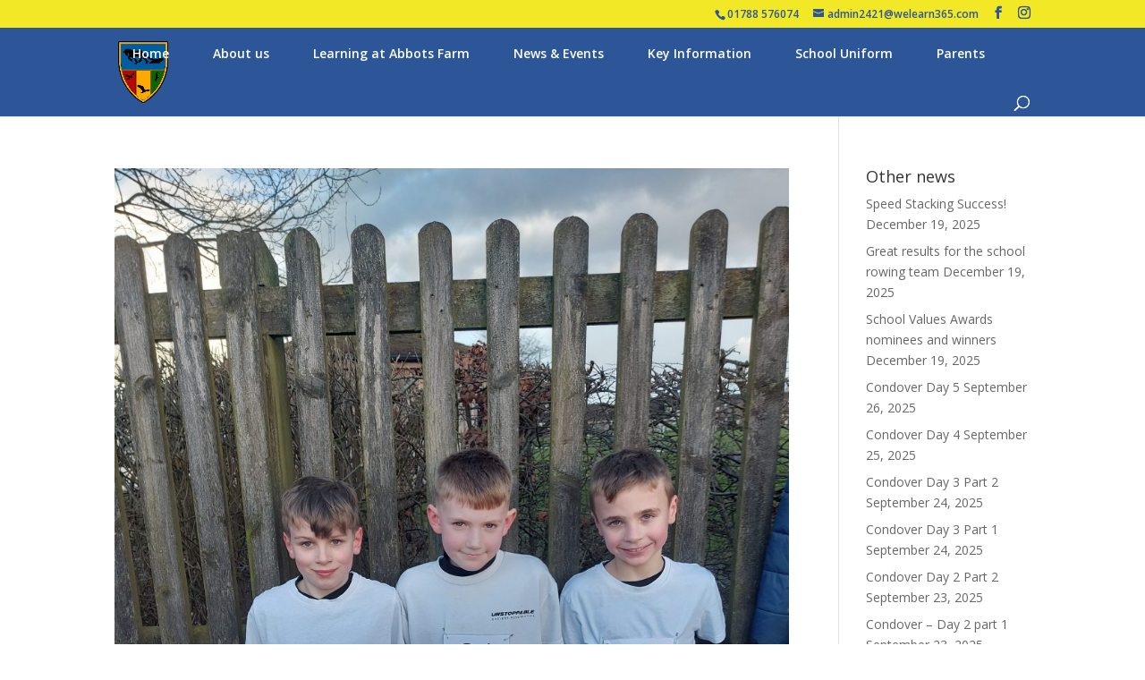

--- FILE ---
content_type: text/css
request_url: https://abbotsfarm.co.uk/wp-content/et-cache/global/et-divi-customizer-global.min.css?ver=1760104786
body_size: 1707
content:
body,.et_pb_column_1_2 .et_quote_content blockquote cite,.et_pb_column_1_2 .et_link_content a.et_link_main_url,.et_pb_column_1_3 .et_quote_content blockquote cite,.et_pb_column_3_8 .et_quote_content blockquote cite,.et_pb_column_1_4 .et_quote_content blockquote cite,.et_pb_blog_grid .et_quote_content blockquote cite,.et_pb_column_1_3 .et_link_content a.et_link_main_url,.et_pb_column_3_8 .et_link_content a.et_link_main_url,.et_pb_column_1_4 .et_link_content a.et_link_main_url,.et_pb_blog_grid .et_link_content a.et_link_main_url,body .et_pb_bg_layout_light .et_pb_post p,body .et_pb_bg_layout_dark .et_pb_post p{font-size:14px}.et_pb_slide_content,.et_pb_best_value{font-size:15px}#main-header,#main-header .nav li ul,.et-search-form,#main-header .et_mobile_menu{background-color:#2c5697}#main-header .nav li ul{background-color:#ffffff}.nav li ul{border-color:rgba(0,0,0,0)}.et_secondary_nav_enabled #page-container #top-header{background-color:#f2e826!important}#et-secondary-nav li ul{background-color:#f2e826}#top-header,#top-header a{color:#2c5697}.et_header_style_centered .mobile_nav .select_page,.et_header_style_split .mobile_nav .select_page,.et_nav_text_color_light #top-menu>li>a,.et_nav_text_color_dark #top-menu>li>a,#top-menu a,.et_mobile_menu li a,.et_nav_text_color_light .et_mobile_menu li a,.et_nav_text_color_dark .et_mobile_menu li a,#et_search_icon:before,.et_search_form_container input,span.et_close_search_field:after,#et-top-navigation .et-cart-info{color:#ffffff}.et_search_form_container input::-moz-placeholder{color:#ffffff}.et_search_form_container input::-webkit-input-placeholder{color:#ffffff}.et_search_form_container input:-ms-input-placeholder{color:#ffffff}#main-header .nav li ul a{color:#000000}#top-menu li.current-menu-ancestor>a,#top-menu li.current-menu-item>a,#top-menu li.current_page_item>a{color:#1e1263}#footer-info,#footer-info a{color:#ffffff}@media only screen and (min-width:981px){.et_header_style_left #et-top-navigation,.et_header_style_split #et-top-navigation{padding:41px 0 0 0}.et_header_style_left #et-top-navigation nav>ul>li>a,.et_header_style_split #et-top-navigation nav>ul>li>a{padding-bottom:41px}.et_header_style_split .centered-inline-logo-wrap{width:81px;margin:-81px 0}.et_header_style_split .centered-inline-logo-wrap #logo{max-height:81px}.et_pb_svg_logo.et_header_style_split .centered-inline-logo-wrap #logo{height:81px}.et_header_style_centered #top-menu>li>a{padding-bottom:15px}.et_header_style_slide #et-top-navigation,.et_header_style_fullscreen #et-top-navigation{padding:32px 0 32px 0!important}.et_header_style_centered #main-header .logo_container{height:81px}#logo{max-height:70%}.et_pb_svg_logo #logo{height:70%}.et_header_style_centered.et_hide_primary_logo #main-header:not(.et-fixed-header) .logo_container,.et_header_style_centered.et_hide_fixed_logo #main-header.et-fixed-header .logo_container{height:14.58px}.et_fixed_nav #page-container .et-fixed-header#top-header{background-color:#f2e826!important}.et_fixed_nav #page-container .et-fixed-header#top-header #et-secondary-nav li ul{background-color:#f2e826}.et-fixed-header #top-menu a,.et-fixed-header #et_search_icon:before,.et-fixed-header #et_top_search .et-search-form input,.et-fixed-header .et_search_form_container input,.et-fixed-header .et_close_search_field:after,.et-fixed-header #et-top-navigation .et-cart-info{color:#ffffff!important}.et-fixed-header .et_search_form_container input::-moz-placeholder{color:#ffffff!important}.et-fixed-header .et_search_form_container input::-webkit-input-placeholder{color:#ffffff!important}.et-fixed-header .et_search_form_container input:-ms-input-placeholder{color:#ffffff!important}.et-fixed-header #top-menu li.current-menu-ancestor>a,.et-fixed-header #top-menu li.current-menu-item>a,.et-fixed-header #top-menu li.current_page_item>a{color:#1e1263!important}.et-fixed-header#top-header a{color:#2c5697}}@media only screen and (min-width:1350px){.et_pb_row{padding:27px 0}.et_pb_section{padding:54px 0}.single.et_pb_pagebuilder_layout.et_full_width_page .et_post_meta_wrapper{padding-top:81px}.et_pb_fullwidth_section{padding:0}}.et_header_style_left #et-top-navigation .mobile_menu_bar,.et_header_style_split #et-top-navigation .mobile_menu_bar{padding-bottom:14px;padding-top:20px}#et_search_icon{position:relative;top:0px}#et_top_search{padding:20px 0}.et_header_style_left #et-top-navigation nav>ul>li>a,.et_header_style_left .et-fixed-header #et-top-navigation nav>ul>li>a{padding-bottom:20px}#top-menu li{padding-right:5px}#et-top-navigation{padding:0!important}#top-menu li a{padding:22px 20px;border-radius:0}#top-menu li a:hover,#top-menu li li a:hover{color:#fff!important}#top-menu li a:hover,#top-menu li.current_page_item a,#top-menu li.current_page_ancestor a{background:#183A6E!important}#top-menu li.current_page_ancestor li a,#top-menu li.current_page_item li a{background:#ffffff!important}#top-menu li.current_page_ancestor li a:hover,#top-menu li.current_page_item li a:hover{background:#183A6E!important}li.current_page_item a:after{position:absolute;content:'';top:100%;right:0;left:0;width:0;height:0;border-style:solid;border-width:8px 8px 0 8px;border-color:#183a6e transparent transparent transparent;transition:-webkit-transform 400ms ease;transition:transform 400ms ease;transition:transform 400ms ease,-webkit-transform 400ms ease;-webkit-transform-origin:50% 0;-ms-transform-origin:50% 0;transform-origin:50% 0;-webkit-transform:scale(0);-ms-transform:scale(0);transform:scale(0);margin:auto}#top-menu li.current-menu-item>a{background:#edc77b}#top-menu .menu-item-has-children>a:first-child:after{content:none}#top-menu ul.children{border-radius:10px}#top-menu ul.children a{border-bottom:solid 1px #ccc}.et-fixed-header #top-menu ul a{color:#000000!important}#advanced_sidebar_menu-2 li{margin:5px 0;list-style:none}#advanced_sidebar_menu-2 ul{padding:0}#advanced_sidebar_menu-2 ul ul{padding-left:10px}#advanced_sidebar_menu-2 a{display:block;background:#2c5697;color:#fff;padding:5px 10px}#advanced_sidebar_menu-2 .current_page_item>a,#advanced_sidebar_menu-2 a:hover{background:#f2e826;color:#000066}.breadcrumbs a.home span{visibility:hidden}.breadcrumbs a.home span:after{visibility:visible;content:'Home';margin-left:-150px}.et_pb_column_3_4.et_pb_column_1{margin-top:-56px}#et-info{float:right}.mec-event-grid-simple .mec-event-article{background:#ffffff}.cu-blog .et_pb_salvattore_content[data-columns]::before{content:'4 .column.size-1of4'!important}@media only screen and (min-width:981px){.cu-blog .column.size-1of4{width:24%!important;margin-right:1%}}.home .et_pb_bg_layout_dark.et_pb_slider_with_text_overlay .et_pb_text_overlay_wrapper{background-color:rgba(0,0,0,.3);display:flex;align-items:center;justify-content:center}.home .ai1ec-agenda-view .ai1ec-date.ai1ec-today{background:#f6f6cc}.home .ai1ec-agenda-view .ai1ec-date{background:#e7e7e7}.home .ai1ec-agenda-view .ai1ec-date-title{background:#fff;border-radius:0}.home .ai1ec-agenda-view .ai1ec-month,.ai1ec-agenda-view .ai1ec-event{border-radius:0}.home .ai1ec-btn-toolbar,.home .ai1ec-views-dropdown,.home .ai1ec-pagination,.home .ai1ec-subscribe-dropdown{display:none}.ai1ec-agenda-widget-view .ai1ec-today,.ai1ec-agenda-widget-view .ai1ec-date{background:none!important;border:none!important}.ai1ec-agenda-widget-view .ai1ec-event>a{border:none!important}.ai1ec-agenda-widget-view .ai1ec-date-title{float:none;border:none!important}.ai1ec-agenda-widget-view .ai1ec-month,.ai1ec-agenda-widget-view .ai1ec-day,.ai1ec-agenda-widget-view .ai1ec-weekday{background:none;display:inline-block;font-size:1em;color:#999;letter-spacing:normal;text-transform:none}.ai1ec-agenda-widget-view .ai1ec-calendar-link{display:none}.entry-content .ai1ec-agenda-widget-view .ai1ec-date-title{display:flex;flex-direction:row-reverse;width:80px;float:none;background:none}.ai1ec-agenda-widget-view .ai1ec-day{padding:0 5px}.ai1ec-agenda-widget-view .ai1ec-event{margin-left:0}.ai1ec-agenda-widget-view{border:1px solid #d8d8d8;padding:20px;margin-top:35px}